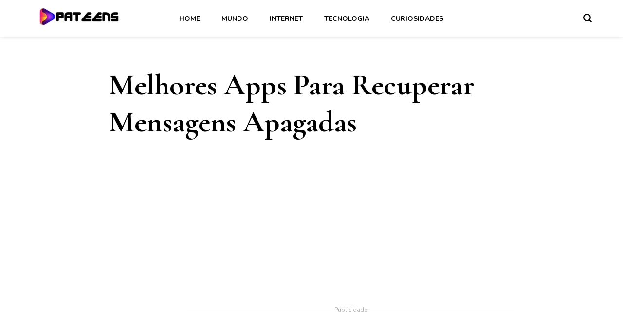

--- FILE ---
content_type: text/html; charset=utf-8
request_url: https://www.google.com/recaptcha/api2/aframe
body_size: 268
content:
<!DOCTYPE HTML><html><head><meta http-equiv="content-type" content="text/html; charset=UTF-8"></head><body><script nonce="BhkIW-MzHxDOg0O2CCjthw">/** Anti-fraud and anti-abuse applications only. See google.com/recaptcha */ try{var clients={'sodar':'https://pagead2.googlesyndication.com/pagead/sodar?'};window.addEventListener("message",function(a){try{if(a.source===window.parent){var b=JSON.parse(a.data);var c=clients[b['id']];if(c){var d=document.createElement('img');d.src=c+b['params']+'&rc='+(localStorage.getItem("rc::a")?sessionStorage.getItem("rc::b"):"");window.document.body.appendChild(d);sessionStorage.setItem("rc::e",parseInt(sessionStorage.getItem("rc::e")||0)+1);localStorage.setItem("rc::h",'1768773583510');}}}catch(b){}});window.parent.postMessage("_grecaptcha_ready", "*");}catch(b){}</script></body></html>

--- FILE ---
content_type: application/javascript; charset=utf-8
request_url: https://fundingchoicesmessages.google.com/f/AGSKWxXKtgHTOLSpiT_DVbWwBV7DkFPuNbjwMmk9ORBms6nqxbTSkuK8lHSHV4cMz1swyhkzrJ_jYs-HBQSlCktRy8xNUnw7D_Z-Q4ru9PKTfZ-Fwjq2jSsNtIAjaPnZZU-zFBCpQ7SxSGFKVpNw_HRKDJ_ASPHD7bsjyz_m_p-8GOoL-CCIECFEEY9t9iLy/_/sponsored_links._images/ad./ad_rentangle./im.cams.?adtechplacementid=
body_size: -1289
content:
window['0cbec42f-d1c3-4bd3-88cb-53ca6f293380'] = true;